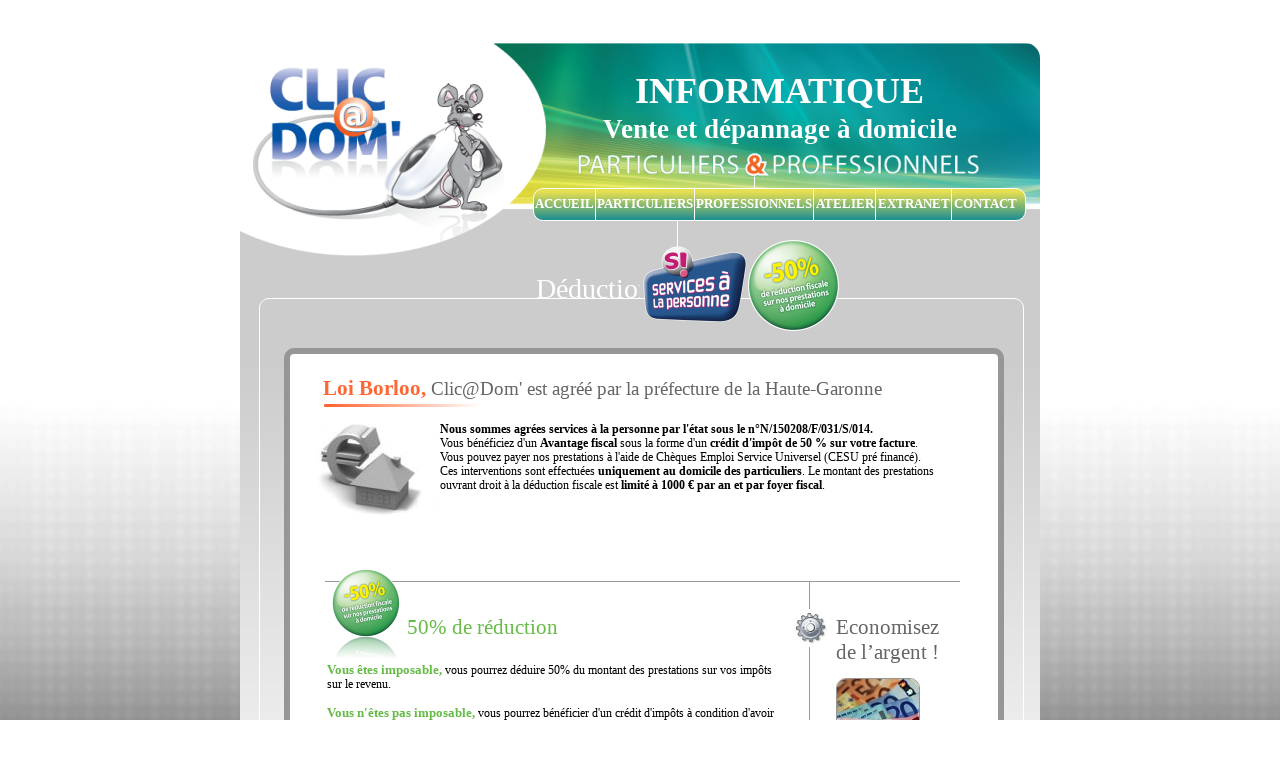

--- FILE ---
content_type: text/html
request_url: http://clicadom.info/clicadom-deductions-fiscales.html
body_size: 6011
content:
<!DOCTYPE html PUBLIC "-//W3C//DTD XHTML 1.0 Transitional//EN"  "http://www.w3.org/TR/xhtml1/DTD/xhtml1-transitional.dtd">
<html xmlns="http://www.w3.org/1999/xhtml">
<head>
<!--page generated by WebAcappella-->
<!-- 2021-09-03T11:55:55 **************-->
<meta http-equiv="X-UA-Compatible" content="IE=EmulateIE7;IE=EmulateIE9" />
<meta http-equiv="Content-Type" content="text/html;charset=utf-8"/>
<meta name="generator" content="WebAcappella 4.6.13  professional (WIN) #45b8"/>
<title>Clic@Dom' - D&#233;ductions fiscales - Loi Borloo</title>
<meta name="keywords" content="clicadom Clic@Dom clicadom clic@dom depannage informatique reparation pc domicile installation formation assistance info toulouse ramonville saint agne pc portable sos probleme borloo deduction fiscale plantage ordinateur ville rose"/>
<meta name="description" content="Clic@Dom' - D&#233;ductions fiscales, loi Borloo - D&#233;pannage Informatique &#224; domicile sur Toulouse et ses environs - Particuliers et Professionnels"/>

<style type="text/css">
body{margin-left:0px;margin-top:0px;margin-right:0px;margin-bottom:0px;background-image:url('crbst_fond5accF.png');background-color:#ffffff;}
.waCSStexta72tc0pzi22pmzu A:link{color:#999999;text-decoration:none;outline: none;}
.waCSStexta72tc0pzi22pmzu A:visited{color:#999999;text-decoration:none;outline: none;}
.waCSStexta72tc0pzi22pmzu A:hover {color:#999999;text-decoration:underline;}

.waCSStexta72u4gpzi22pmzv A:link{color:#999999;text-decoration:none;outline: none;}
.waCSStexta72u4gpzi22pmzv A:visited{color:#999999;text-decoration:none;outline: none;}
.waCSStexta72u4gpzi22pmzv A:hover {color:#ffffff;text-decoration:none;}

.waCSStext88cykgpzi223ak9 A:link{color:#ffffff;text-decoration:none;outline: none;}
.waCSStext88cykgpzi223ak9 A:visited{color:#ffffff;text-decoration:none;outline: none;}
.waCSStext88cykgpzi223ak9 A:hover {color:#ffffff;text-decoration:none;}

</style>
<link rel="shortcut icon" href="favicon.ico" />
<link rel="stylesheet" type="text/css" href="wa_global_style.css"/>
<script type="text/javascript"  src="jquery.js?v=86c"></script>
<script type="text/javascript">
var waJSQuery = jQuery.noConflict();
</script>
<script type="text/javascript"  src="webacappella_core.js?v=1ups"></script>
<!--[if lte IE 8]><script type="text/javascript"  src="excanvas.js?v=1f2a"></script>
<![endif]-->
<!--[if lte IE 8]><script type="text/javascript"  src="webacappella_patch_ie8.js?v=tc5"></script>
<![endif]-->
<script type="text/javascript">
document.write("\u003cscript type='text/javascript'  src='wa_site_global_settings.js?v=2caoxwrzi3ced7"+urlSuffixe(1)+"'>\u003c/script>");
</script>
<script type="text/javascript"  src="webacappella_menu.js?v=1lh9"></script>
<script type="text/javascript"  src="jquery.mousewheel.js?v=use"></script>
<link href="webacappella.css?v=10nl" rel="stylesheet" type="text/css" media="all"/>
<!--[if lte IE 7]>
<link href="webacappella_ie.css?v=1tjn" rel="stylesheet" type="text/css" media="all"/>
<![endif]-->
<script type="text/javascript"  src="webacappella_tools.js?v=blf"></script>
<meta http-equiv="imagetoolbar" content="no"/>
<script type="text/javascript">
<!-- 
function disableselect(e){return false}
function reEnable(){return true}
//if IE4+
document.onselectstart=new Function ('return false')
document.oncontextmenu=new Function ('return false')
//-->
</script>

<!-- ********* CUSTOM PROJECT HEAD CODE (start) *******-->
<meta http-equiv="content-type" content="text/html; charset=iso-8859-1">
<meta name="Title" content="Clicadom">
<meta name="Identifier-url" content="http://www.clicadom.info">
<meta name="Description" content="Clic@Dom' - Dépannage Informatique à domicile sur Toulouse et ses environs">
<meta name="keywords" content="clicadom Clic@Dom depannage assistance informatique reparation pc toulouse ramonville saint agne domicile  installation formation  info  pc portable sos probleme plantage ordinateur ville rose">
<meta name="Author" content="Clicadom">
<meta name="Copyright" content="Clicadom">
<meta name="revisit-after" content="15 day">
<meta name="Robot" content="index,follow,all">
<meta name="language" content="fr">
<meta http-equiv="Pragma" content="no-cache">

<!-- ********* CUSTOM PROJECT HEAD CODE (end) *******-->


<!-- ********* CUSTOM PAGE HEAD CODE (start) *******-->
<meta http-equiv="content-type" content="text/html; charset=iso-8859-1">
<meta name="Title" content="Clicadom">
<meta name="Identifier-url" content="http://www.clicadom.info">
<meta name="Description" content="Clic@Dom' - Dépannage Informatique à domicile sur Toulouse et ses environs">
<meta name="keywords" content="clicadom Clic@Dom depannage assistance informatique reparation pc toulouse ramonville saint agne loi borloo credit impot ">
<meta name="Author" content="Clicadom">
<meta name="Copyright" content="Clicadom">
<meta name="revisit-after" content="15 day">
<meta name="Robot" content="index,follow,all">
<meta name="language" content="fr">
<meta http-equiv="Pragma" content="no-cache">
<!-- ********* CUSTOM PAGE HEAD CODE (end)   *******-->

<script type="text/javascript">
waJSQuery(function() {
initializeWA_JQuery()
});
</script>
<script type="text/javascript">
var waWebFontDescription={families:[
]}
</script>

</head>
<body><div id='wa-dialog-container' class='wa-fullscreen-contenair' style='position:absolute;z-index:52000;'></div><div id='html-centered' style='position:relative;width:100%;z-index:200;'><div id='is-global-layer' class='wa-main-page-contenair'  style='position:relative;z-index:200;top:0px;width:800px;;text-align:left;margin:0 auto; '><div style="position:absolute;top:1px;left:0px;width:1px;height:1px;"><a name="anchor-top">&nbsp;</a></div>
<img src="crbst_reduct500.png?v=2em53srzi3cek5" alt=""  class="wa-img wa-comp  reflect" style="position:absolute;z-index:10064;left:92px;top:569px;width:68px;height:68px;border:0px;"/><img src="crbst_pictoRep.jpg?v=2bm6gorzi3ce2s" alt=""  class="wa-img wa-comp " style="position:absolute;z-index:10040;left:551px;top:609px;width:38px;height:38px;border:0px;"/><img src="crbst_import0.jpg?v=2embowrzi3cek5" alt=""  class="wa-img wa-comp " style="position:absolute;z-index:10068;left:596px;top:678px;width:82px;height:60px;border:1px solid #969696;-moz-border-radius:10px;border-radius:10px;-webkit-border-radius:10px;"/><div onclick="return waOnClick('depannage-informatique-tarifspar.html',{})"  class="wa-button-link wa-comp param[bord(#9d550e) inner_bord(#ff9831) bg(#eb8015 #9d550e) u(0) bg_img() img() ]" style="position:absolute;z-index:10076;left:543px;top:883px;width:190px;height:25px;;cursor:pointer;cursor:hand;text-decoration:none;"><div class="waButInner" style="position:absolute;left:1px;top:1px;padding:0px;margin:0px;width:186px;height:21px;border:1px solid #7a7a7a;-moz-border-radius:3px;border-radius:3px;-webkit-border-radius:3px;" ></div>
<div class="waButGlossInner" style="position:absolute;left:0px;top:0px;margin:0px;width:190px;height:12px;background:-webkit-gradient(linear,0 0, 0 12,from(rgba(255,255,255,0.5)),to(rgba(255,255,255,0.1)));background:-moz-linear-gradient(top left 270deg,rgba(255,255,255,0.5) 0px,rgba(255,255,255,0.1) 12px);-moz-border-radius:3px;border-radius:3px;-webkit-border-radius:3px;" ></div>
<button class="wa-button param[grad(0 18 0 25 #666666 #444444) aqua(1) border(#444444) inborder(#7a7a7a) ]" style="overflow: hidden; position:static;margin:0px;padding:0px;width:190px;height:25px;-moz-border-radius:3px;border-radius:3px;-webkit-border-radius:3px;-webkit-box-shadow:1px 1px 6px rgba(0,0,0,0.8);-moz-box-shadow:1px 1px 6px rgba(0,0,0,0.8);box-shadow:1px 1px 6px rgba(0,0,0,0.8);border:1px solid #444444;background:-webkit-gradient(linear,0 18, 0 25,from(#666666),to(#444444));background:-moz-linear-gradient(top left 270deg,#666666 18px,#444444 25px);text-align:center;cursor:pointer;font-weight:bold;font-size:12px;color:#ffffff;font-family:'Arial';" >
<div><a href="depannage-informatique-tarifspar.html" onclick="return false;" class="wa-but-txt " style="position:relative;margin:0px;padding:0px;display:inline;vertical-align:middle;font-weight:bold;font-size:12px;color:#ffffff;font-family:'Arial';text-decoration:none;" >Retour&nbsp;aux&nbsp;Tarifs&nbsp;particuliers</a></div></button>
</div><img src="crbst_import1.jpg?v=2em2pkrzi3cek5" alt=""  class="wa-img wa-comp " style="position:absolute;z-index:10072;left:596px;top:744px;width:82px;height:60px;border:1px solid #969696;-moz-border-radius:10px;border-radius:10px;-webkit-border-radius:10px;"/><div style="position:absolute;z-index:10032;left:569px;top:582px;width:1px;height:230px;border:0px;background-color:#999999;overflow:hidden;" class="wa-comp wa-text wa-bg-gradient param[grad(#999999) border(0 #969696)]  " ><div style="position:absolute;z-index:10;line-height:1.2;margin:2px;top:0px;left:0px;width:-1px;height:228px;word-wrap:break-word;overflow-y:auto;overflow-x:hidden;" ></div></div><div style="position:absolute;z-index:10016;left:84px;top:404px;width:200px;height:3px;-moz-border-radius:1px;border-radius:1px;-webkit-border-radius:1px;border:0px;background:-webkit-gradient(linear,6 2, 158 2,from(#ff6633),to(#ffffff));background:-moz-linear-gradient(top left 0deg,#ff6633 6px,#ffffff 158px);overflow:hidden;" class="wa-comp wa-text wa-bg-gradient param[grad(6 2 158 2 #ff6633 #ffffff) border(0 #969696)]  " ><div style="position:absolute;z-index:10;line-height:1.2;margin:2px;top:1px;left:1px;width:196px;height:-1px;word-wrap:break-word;overflow-y:auto;overflow-x:hidden;" ></div></div><span style="position:absolute;z-index:10052;left:437px;top:221px;width:1px;height:30px;border:0px;background-color:#ffffff;" class="wa-bg-gradient param[grad(#ffffff) border(0 #969696)] wa-comp "></span><div style="position:absolute;z-index:10036;left:594px;top:613px;width:188px;height:80px;border:0px;background:rgba(0,0,0,0);overflow:hidden;" class="wa-comp wa-text wa-bg-gradient param[grad(rgba(0,0,0,0)) border(0 #969696)]  " ><div style="position:absolute;z-index:10;line-height:1.2;margin:2px;top:0px;left:0px;width:186px;height:78px;word-wrap:break-word;overflow-y:auto;overflow-x:hidden;" ><div align="left"><span style="font-family:Trebuchet MS,TrebuchetMS;font-size:21px;font-weight:normal;color:#666666;" >Economisez </span></div><div align="left"><span style="font-family:Trebuchet MS,TrebuchetMS;font-size:21px;font-weight:normal;color:#666666;" >de l&#8217;argent !</span></div></div></div><div style="position:absolute;z-index:10028;left:85px;top:581px;width:635px;height:1px;border:0px;background-color:#999999;overflow:hidden;" class="wa-comp wa-text wa-bg-gradient param[grad(#999999) border(0 #969696)]  " ><div style="position:absolute;z-index:10;line-height:1.2;margin:2px;top:0px;left:0px;width:633px;height:-1px;word-wrap:break-word;overflow-y:auto;overflow-x:hidden;" ></div></div><div style="position:absolute;z-index:10024;left:165px;top:613px;width:247px;height:34px;border:0px;background:rgba(0,0,0,0);overflow:hidden;" class="wa-comp wa-text wa-bg-gradient param[grad(rgba(0,0,0,0)) border(0 #969696)]  " ><div style="position:absolute;z-index:10;line-height:1.2;margin:2px;top:0px;left:0px;width:245px;height:32px;word-wrap:break-word;overflow-y:auto;overflow-x:hidden;" ><div align="left"><span style="font-family:Trebuchet MS,TrebuchetMS;font-size:21px;font-weight:normal;color:#66bc47;" >50% de r&#233;duction</span></div></div></div><div style="position:absolute;z-index:10020;left:85px;top:660px;width:460px;height:186px;border:0px;background:rgba(0,0,0,0);overflow:hidden;" class="wa-comp wa-text wa-bg-gradient param[grad(rgba(0,0,0,0)) border(0 #969696)]  " ><div style="position:absolute;z-index:10;line-height:1.2;margin:2px;top:0px;left:0px;width:458px;height:184px;word-wrap:break-word;overflow-y:auto;overflow-x:hidden;" ><div align="left"><span style="font-family:Trebuchet MS,TrebuchetMS;font-size:13px;font-weight:bold;color:#66bc47;" >Vous &#234;tes imposable,</span><span style="font-family:Trebuchet MS,TrebuchetMS;font-size:12px;font-weight:normal;color:#000000;" > vous pourrez d&#233;duire 50% du montant des prestations sur vos imp&#244;ts sur le revenu.</span></div><div style="font-family:'Trebuchet MS,TrebuchetMS';font-size:12px;">&nbsp;<br /></div><div align="left"><span style="font-family:Trebuchet MS,TrebuchetMS;font-size:13px;font-weight:bold;color:#66bc47;" >Vous n'&#234;tes pas imposable,</span><span style="font-family:Trebuchet MS,TrebuchetMS;font-size:12px;font-weight:normal;color:#000000;" > vous pourrez b&#233;n&#233;ficier d'un cr&#233;dit d'imp&#244;ts &#224; condition d'avoir exerc&#233; une activit&#233; salari&#233;e ou d'avoir &#233;t&#233; inscrit sur la liste des demandeurs d'emploi pendant au moins 3 mois durant l'ann&#233;e de facturation des prestations. (CF Journal Officiel N&#176;55 du 6 mars 2007).</span></div><div style="font-family:'Trebuchet MS,TrebuchetMS';font-size:12px;">&nbsp;<br /></div><div align="left"><span style="font-family:Trebuchet MS,TrebuchetMS;font-size:13px;font-weight:bold;color:#66bc47;" >En d&#233;but d&#8217;ann&#233;e suivant vos prestations,</span><span style="font-family:Trebuchet MS,TrebuchetMS;font-size:12px;font-weight:normal;color:#000000;" > Clic@Dom' vous enverra une attestation fiscale r&#233;capitulative de vos prestations annuelles. </span></div></div></div><div style="position:absolute;z-index:10004;left:148px;top:270px;width:252px;height:55px;border:0px;background:rgba(0,0,0,0);overflow:hidden;" class="wa-comp wa-text wa-textmarquee param_marquee[orientation(1) speed(50)] wa-bg-gradient param[grad(rgba(0,0,0,0)) border(0 #969696)]  " ><div style="position:absolute;z-index:10;line-height:1.2;margin:2px;top:0px;left:0px;height:53px;overflow:hidden;" ><div align="right"><span style="font-family:Trebuchet MS,TrebuchetMS;font-size:28px;font-weight:normal;color:#ffffff;" >D&#233;ductions fiscales</span></div></div></div><img src="crbst_service-pers0.png?v=2em83krzi3cek5" alt="Services &#224; la personne"  title="Services &#224; la personne" class="wa-img wa-comp " style="position:absolute;z-index:10048;left:398px;top:239px;width:116px;height:100px;border:0px;"/><img src="crbst_reduct501.png?v=2emfvsrzi3cek5" alt="loi Borloo"  title="loi Borloo" class="wa-img wa-comp " style="position:absolute;z-index:10044;left:508px;top:240px;width:91px;height:91px;border:0px;"/><span style="position:absolute;z-index:10000;left:19px;top:298px;width:763px;height:598px;-moz-border-radius:10px;border-radius:10px;-webkit-border-radius:10px;border:1px solid #ffffff;background-color:rgba(87,95,125,0);" class="wa-bg-gradient param[grad(rgba(87,95,125,0)) border(1 #ffffff)] wa-comp "></span><div style="position:absolute;z-index:10012;left:81px;top:374px;width:648px;height:68px;border:0px;background:rgba(0,0,0,0);overflow:hidden;" class="wa-comp wa-text wa-bg-gradient param[grad(rgba(0,0,0,0)) border(0 #969696)]  " ><div style="position:absolute;z-index:10;line-height:1.2;margin:2px;top:0px;left:0px;width:646px;height:66px;word-wrap:break-word;overflow-y:auto;overflow-x:hidden;" ><div align="left"><span style="font-family:Trebuchet MS,TrebuchetMS;font-size:21px;font-weight:bold;color:#ff6633;" >Loi Borloo,</span><span style="font-family:Trebuchet MS,TrebuchetMS;font-size:21px;font-weight:normal;color:#ff6633;" > </span><span style="font-family:Trebuchet MS,TrebuchetMS;font-size:19px;font-weight:normal;color:#666666;" >Clic@Dom' est agr&#233;&#233; par la pr&#233;fecture de la Haute-Garonne</span></div></div></div><div style="position:absolute;z-index:10060;left:198px;top:420px;width:511px;height:160px;border:0px;background:rgba(0,0,0,0);overflow:hidden;" class="wa-comp wa-text wa-bg-gradient param[grad(rgba(0,0,0,0)) border(0 #969696)]  " ><div style="position:absolute;z-index:10;line-height:1.2;margin:2px;top:0px;left:0px;width:509px;height:158px;word-wrap:break-word;overflow-y:auto;overflow-x:hidden;" ><div align="left"><span style="font-family:Trebuchet MS,TrebuchetMS;font-size:12px;font-weight:bold;color:#000000;" >Nous sommes agr&#233;es services &#224; la personne par l'&#233;tat sous le n&#176;N/150208/F/031/S/014.</span></div><div align="left"><span style="font-family:Trebuchet MS,TrebuchetMS;font-size:12px;font-weight:normal;color:#000000;" >Vous b&#233;n&#233;ficiez d'un </span><span style="font-family:Trebuchet MS,TrebuchetMS;font-size:12px;font-weight:bold;color:#000000;" >Avantage fiscal</span><span style="font-family:Trebuchet MS,TrebuchetMS;font-size:12px;font-weight:normal;color:#000000;" > sous la forme d'un </span><span style="font-family:Trebuchet MS,TrebuchetMS;font-size:12px;font-weight:bold;color:#000000;" >cr&#233;dit d'imp&#244;t de 50 % sur votre facture</span><span style="font-family:Trebuchet MS,TrebuchetMS;font-size:12px;font-weight:normal;color:#000000;" >. </span></div><div align="left"><span style="font-family:Trebuchet MS,TrebuchetMS;font-size:12px;font-weight:normal;color:#000000;" >Vous pouvez payer nos prestations &#224; l'aide de Ch&#232;ques Emploi Service Universel (CESU pr&#233; financ&#233;).</span></div><div align="left"><span style="font-family:Trebuchet MS,TrebuchetMS;font-size:12px;font-weight:normal;color:#000000;" >Ces interventions sont effectu&#233;es </span><span style="font-family:Trebuchet MS,TrebuchetMS;font-size:12px;font-weight:bold;color:#000000;" >uniquement au domicile des particuliers</span><span style="font-family:Trebuchet MS,TrebuchetMS;font-size:12px;font-weight:normal;color:#000000;" >. Le montant des prestations ouvrant droit &#224; la d&#233;duction fiscale est </span><span style="font-family:Trebuchet MS,TrebuchetMS;font-size:12px;font-weight:bold;color:#000000;" >limit&#233; &#224; 1000 &#8364; par an et par foyer fiscal</span><span style="font-family:Trebuchet MS,TrebuchetMS;font-size:12px;font-weight:normal;color:#000000;" >.</span></div></div></div><img src="crbst_import.jpg?v=2em1igrzi3cek5" alt=""  class="wa-img wa-comp " style="position:absolute;z-index:10056;left:59px;top:423px;width:140px;height:93px;border:0px;"/><span style="position:absolute;z-index:10008;left:44px;top:348px;width:708px;height:515px;-moz-border-radius:10px;border-radius:10px;-webkit-border-radius:10px;border:6px solid #969696;background-color:#ffffff;" class="wa-bg-gradient param[grad(#ffffff) border(6 #969696)] wa-comp "></span><div class="wa-dynmenu wa-comp json['config']{''root_col_text_over'':''#ffffff'',''root_col_border'':''#ffffff'',''root_col_bg_over'':''#eb8015'',''root_text_u_over'':false,''sub_col_border'':''#333333'',''sub_col_bg'':''rgba(255,255,255,0.66)'',''sub_style_text'':''font-weight:bold;font-size:10px;color:#000000;font-family:'Arial';'',''sub_align_text'':''center'',''sub_menu_shadow'':false,''sub_menu_corner'':1,''sub_col_text'':''#000000'',''sub_col_text_over'':''#ffffff'',''sub_col_bg_over'':''#888ea1'',''sub_text_u'':false,''sub_text_u_over'':false,''sub_corner'':1,''vertical'':false,''root_extend'':false} wa-bg-gradient param[grad(49 3 49 33 #e6df51 #0e8897) border(1 #ffffff)] " style="position:absolute;z-index:24;left:293px;top:188px;width:491px;height:31px;-moz-border-radius:10px;border-radius:10px;-webkit-border-radius:10px;border:1px solid #ffffff;background:-webkit-gradient(linear,49 3, 49 33,from(#e6df51),to(#0e8897));background:-moz-linear-gradient(top left 270deg,#e6df51 3px,#0e8897 33px);"><table style="position:absolute;left:0px;top:0px;padding:0px;margin:0px;width:100%;height:100%;border:0px;border-spacing:0px;;"><tr ><td class="waDynmenu-item waDynmenu-root "  onclick="return waOnClick('index.html',{})" style="width:64px;border-right:1px solid #ffffff;text-align:center;"  ><a href="index.html" onclick="void(0)"  style="font-weight:bold;font-size:13px;color:#ffffff;font-family:Trebuchet MS,TrebuchetMS;cursor:pointer;text-decoration:none;" >ACCUEIL</a></td><td class="waDynmenu-item waDynmenu-root "  onclick="return waOnClick('clicadom-depannage-part.html',{})" style="width:98px;border-right:1px solid #ffffff;text-align:center;"  ><a href="clicadom-depannage-part.html" onclick="void(0)"  style="font-weight:bold;font-size:13px;color:#ffffff;font-family:Trebuchet MS,TrebuchetMS;cursor:pointer;text-decoration:none;" >PARTICULIERS</a></td><td class="waDynmenu-item waDynmenu-root "  onclick="return waOnClick('clicadom-depannage-pro.html',{})" style="width:118px;border-right:1px solid #ffffff;text-align:center;"  ><a href="clicadom-depannage-pro.html" onclick="void(0)"  style="font-weight:bold;font-size:13px;color:#ffffff;font-family:Trebuchet MS,TrebuchetMS;cursor:pointer;text-decoration:none;" >PROFESSIONNELS</a></td><td class="waDynmenu-item waDynmenu-root "  onclick="return waOnClick('depannage-informatique-atelier.html',{})" style="width:62px;border-right:1px solid #ffffff;text-align:center;"  ><a href="depannage-informatique-atelier.html" onclick="void(0)"  style="font-weight:bold;font-size:13px;color:#ffffff;font-family:Trebuchet MS,TrebuchetMS;cursor:pointer;text-decoration:none;" >ATELIER</a></td><td class="waDynmenu-item waDynmenu-root "  onclick="return waOnClick('clicadom-ramonville-extranet.html',{})" style="width:77px;border-right:1px solid #ffffff;text-align:center;"  ><a href="clicadom-ramonville-extranet.html" onclick="void(0)"  style="font-weight:bold;font-size:13px;color:#ffffff;font-family:Trebuchet MS,TrebuchetMS;cursor:pointer;text-decoration:none;" >EXTRANET</a></td><td class="waDynmenu-item waDynmenu-root "  onclick="return waOnClick('clicadom-contact.html',{})" style="width:71px;text-align:center;"  ><a href="clicadom-contact.html" onclick="void(0)"  style="font-weight:bold;font-size:13px;color:#ffffff;font-family:Trebuchet MS,TrebuchetMS;cursor:pointer;text-decoration:none;" >CONTACT</a></td><td style="">&nbsp;</td></tr></table></div><div class="wa-comp" style="position:absolute;z-index:8;left:0px;top:1780px;width:800px;height:20px;">

<!-- ********* CUSTOM HTML CODE (start) *******-->
<script type="text/javascript">
var gaJsHost = (("https:" == document.location.protocol) ? "https://ssl." : "http://www.");
document.write(unescape("%3Cscript src='" + gaJsHost + "google-analytics.com/ga.js' type='text/javascript'%3E%3C/script%3E"));
</script>
<script type="text/javascript">
try {
var pageTracker = _gat._getTracker("UA-12486332-1");
pageTracker._trackPageview();
} catch(err) {}</script>
<!-- ********* CUSTOM HTML CODE (end) *******-->

</div><a href="index.html" onclick="return waOnClick('index.html',{})"  style="cursor:pointer;" ><img src="crbst_bandeauViergeok.png?v=2bm2vcrzi3ce0m" alt=""  class="wa-img wa-comp " style="position:absolute;z-index:4;left:0px;top:43px;width:800px;height:213px;border:0px;-moz-border-radius:15px;border-radius:15px;-webkit-border-radius:15px;"/></a><img src="crbst_Particuliers_20_26_20Professionnels.png?v=2bma20rzi3ce0m" alt=""  class="wa-img wa-comp " style="position:absolute;z-index:16;left:318px;top:147px;width:433px;height:40px;border:0px;"/><div style="position:absolute;z-index:28;left:0px;top:942px;width:795px;height:31px;border:0px;background:rgba(0,0,0,0);overflow:hidden;" class="wa-comp wa-text wa-bg-gradient param[grad(rgba(0,0,0,0)) border(0 #969696)]  " ><div style="position:absolute;z-index:10;line-height:1.2;margin:2px;top:0px;left:0px;width:793px;height:29px;word-wrap:break-word;overflow-y:auto;overflow-x:hidden;" class="waCSStexta72tc0pzi22pmzu"><div align="center"><a style="" href="depannage-informatique-atelier.html" onclick="return waOnClick('depannage-informatique-atelier.html',{})" ><span style="font-family:Trebuchet MS,TrebuchetMS;font-size:19px;font-weight:normal;" >R&#233;paration pc, </span></a><a style="" href="clicadom-depannage-part.html" onclick="return waOnClick('clicadom-depannage-part.html',{})" ><span style="font-family:Trebuchet MS,TrebuchetMS;font-size:19px;font-weight:normal;" >d&#233;pannage informatique</span></a><span style="font-family:Trebuchet MS,TrebuchetMS;font-size:19px;font-weight:normal;color:#ffffff;" > </span><span style="font-family:Trebuchet MS,TrebuchetMS;font-size:19px;font-weight:normal;color:#999999;" >sur </span><a style="" href="clicadom-ramonville-plan.html" onclick="return waOnClick('clicadom-ramonville-plan.html',{})" ><span style="font-family:Trebuchet MS,TrebuchetMS;font-size:19px;font-weight:normal;" >TOULOUSE, RAMONVILLE, sur site ou atelier</span></a></div></div></div><div style="position:absolute;z-index:32;left:62px;top:968px;width:675px;height:35px;border:0px;background:rgba(0,0,0,0);overflow:hidden;" class="wa-comp wa-text wa-bg-gradient param[grad(rgba(0,0,0,0)) border(0 #969696)]  " ><div style="position:absolute;z-index:10;line-height:1.2;margin:2px;top:0px;left:0px;width:673px;height:33px;word-wrap:break-word;overflow-y:auto;overflow-x:hidden;" class="waCSStexta72u4gpzi22pmzv"><div align="center"><span style="font-family:Trebuchet MS,TrebuchetMS;font-size:11px;font-weight:normal;color:#999999;" >2009 - Clic@Dom' - Tous droits r&#233;serv&#233;s &#8226; Cr&#233;ation du site : </span><a style="" href="http://www.orseau.com" onclick="return waOnClick('http://www.orseau.com',{'targ':'_blank'})" ><span style="font-family:Trebuchet MS,TrebuchetMS;font-size:11px;font-weight:normal;" >Orseau.com </span></a><span style="font-family:Trebuchet MS,TrebuchetMS;font-size:11px;font-weight:normal;color:#999999;" >&#8226; R&#233;f&#233;rencement web : </span><a style="" href="http://www.phototris.com" onclick="return waOnClick('http://www.phototris.com',{'targ':'_blank'})" ><span style="font-family:Trebuchet MS,TrebuchetMS;font-size:11px;font-weight:normal;" >PhotoTris.com</span></a></div><div align="center"><a style="" href="clicadom-liens.html" onclick="return waOnClick('clicadom-liens.html',{})" ><span style="font-family:Trebuchet MS,TrebuchetMS;font-size:11px;font-weight:normal;" >Liens</span></a><a style="" href="http://www.phototris.com" onclick="return waOnClick('http://www.phototris.com',{'targ':'_blank'})" ><span style="font-family:Trebuchet MS,TrebuchetMS;font-size:11px;font-weight:normal;" > </span></a><span style="font-family:Trebuchet MS,TrebuchetMS;font-size:11px;font-weight:normal;color:#999999;" >&#8226; </span><a style="" href="clicadom-mentions-legales.html" onclick="return waOnClick('clicadom-mentions-legales.html',{})" ><span style="font-family:Trebuchet MS,TrebuchetMS;font-size:11px;font-weight:normal;" >Mentions L&#233;gales </span></a><span style="font-family:Trebuchet MS,TrebuchetMS;font-size:11px;font-weight:normal;color:#999999;" >&#8226; </span><a style="" href="clicadom-cgv.html" onclick="return waOnClick('clicadom-cgv.html',{})" ><span style="font-family:Trebuchet MS,TrebuchetMS;font-size:11px;font-weight:normal;" >Conditions G&#233;n&#233;rales de Vente</span></a></div></div></div><span style="position:absolute;z-index:12;left:514px;top:167px;width:1px;height:21px;border:0px;background-color:#ffffff;" class="wa-bg-gradient param[grad(#ffffff) border(0 #969696)] wa-comp "></span><div style="position:absolute;z-index:20;left:296px;top:68px;width:485px;height:86px;border:0px;background:rgba(0,0,0,0);overflow:hidden;" class="wa-comp wa-text wa-bg-gradient param[grad(rgba(0,0,0,0)) border(0 #969696)]  " ><div style="position:absolute;z-index:10;line-height:1.2;margin:2px;top:0px;left:0px;width:483px;height:84px;word-wrap:break-word;overflow-y:auto;overflow-x:hidden;" class="waCSStext88cykgpzi223ak9"><div align="center"><a style="" href="index.html" onclick="return waOnClick('index.html',{})" ><span style="font-family:Trebuchet MS,TrebuchetMS;font-size:36px;font-weight:bold;" >INFORMATIQUE</span></a></div><div align="center"><a style="" href="index.html" onclick="return waOnClick('index.html',{})" ><span style="font-family:Trebuchet MS,TrebuchetMS;font-size:27px;font-weight:bold;" >Vente et d&#233;pannage &#224; domicile</span></a></div></div></div><span style="position:absolute;z-index:0;left:0px;top:186px;width:800px;height:746px;-moz-border-radius:15px;border-radius:15px;-webkit-border-radius:15px;border:0px;background:-webkit-gradient(linear,168 172, 168 746,from(#cccccc),to(#ffffff));background:-moz-linear-gradient(top left 270deg,#cccccc 172px,#ffffff 746px);" class="wa-bg-gradient param[grad(168 172 168 746 #cccccc #ffffff) border(0 #ffffff)] wa-comp "></span><div style="position:absolute;top:1779px;left:0px;width:1px;height:1px;" ><a name="anchor-bottom">&nbsp;</a></div>
<div id='dynmenu-container' style='position:absolute;z-index:51000;'></div></div>
</div>  <!--end html-centered-->
<script type="text/javascript">
<!--
document.webaca_page_option_background=0
document.webaca_page_background_img_size=[300,1800]
document.webaca_page_is_centered=true;
document.webaca_width_page=800;
document.webaca_height_page=1799;
document.webaca_banner_height=0;
document.webaca_is_preview=false;
var wa_global_market = {markets:new Array(),id_modif_dlg_js:''};
Translator.m_lang="fr";
Translator.m_languages={}
Translator.m_lang_for_filename="";
function wa_timeout(_fct,_time,p1,p2,p3){return setTimeout(_fct,_time,p1,p2,p3)}
function wa_evaluate(_s){return eval(_s)}
function IS_onload(){
IS_onload_WA();
}
-->
</script>
<script type="text/javascript" src='wa_common_messages_fr.js?v='></script>
<script type="text/javascript">
<!--
WA_loadMessages();
-->
</script>
<script type="text/javascript">
<!--
-->
</script>
</body>
</html>

